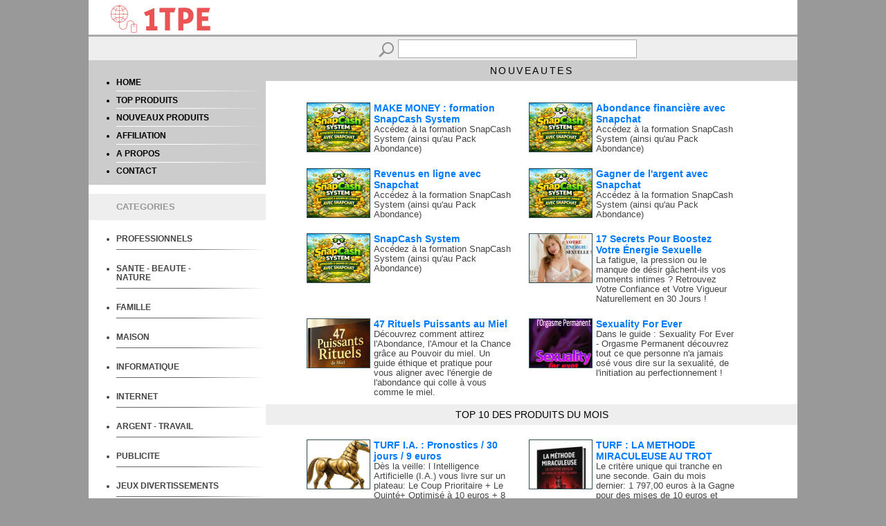

--- FILE ---
content_type: text/html; charset=iso-8859-1
request_url: https://1tpe.fr/store/?a=chris2292
body_size: 29244
content:
<!DOCTYPE html>
<HTML>
<HEAD>
<TITLE> - 1TPE.com - Votre boutique de produits digitaux</TITLE>
<META name="copyright" content="1tpe.com 2015-2016">
<META http-equiv="Content-Type" Content="text/html; charset=ISO-8859-1">
<meta name="viewport" content="width=device-width, initial-scale=1">

<meta property="og:description" content="Votre boutique de produits digitaux, ebooks, formations en ligne, logiciels ... 1TPE.com"/>
<meta property="og:url" content="https://boutic.smc.1tpe.fr/" />
<meta property="og:image" content="https://boutic.smc.1tpe.fr/img/banFB.jpg" />

<LINK REL="SHORTCUT ICON" href="favicon.ico">

<LINK href="stylehsrespons.css" rel="stylesheet">

<script type="text/javascript">
if (top != self) { 
top.location.href = location.href; 
} 
</script>

<script type="text/javascript">
/***********************************************
* Switch Menu script- by Martial B of https://getElementById.com/
* Modified by Dynamic Drive for format & NS4/IE4 compatibility
* Visit https://www.dynamicdrive.com/ for full source code
***********************************************/
</script>
<script type="text/javascript" src="js/menuside.js" /></script>

</HEAD>

<BODY style="font-size:18px;">

<div id="header" style="background-color:#FFF;">
<div id="conttxtheader">
<img src="./img/New-Logo-transp-p.png">
</div> <!-- FIN div conttxtheader -->
</div> <!-- FIN div header -->

<div id="contenu">

<div id="recherche">
<FORM name="form" method="get" action="prod.php">
<img src="img/search.png" border="0" align="absmiddle"><input type="text" name="q" class="inputform">
<input type="hidden" name="a" value="chris2292">
</FORM>
</div> <!-- FIN div recherche -->

<div id="divcentreg">
<div id="menug">
</BR>
<UL>
<li><a href="https://1tpe.fr/store/?a=chris2292" class="linksmenug">HOME</a></li>
<hr class="style-one">
<li><a href="prod.php?a=chris2292&t=top" class="linksmenug">TOP PRODUITS</a></li>
<hr class="style-one">
<li><a href="prod.php?a=chris2292&t=new" class="linksmenug">NOUVEAUX PRODUITS</a></li>
<hr class="style-one">
<li><a href="affiliation.php?a=chris2292" class="linksmenug">AFFILIATION</a></li>
<hr class="style-one">
<li><a href="qui.php?a=chris2292" class="linksmenug">A PROPOS</a></li>
<hr class="style-one">
<li><a href="contact.php?a=chris2292" class="linksmenug">CONTACT</a></li>
</UL>
</div> <!-- FIN div menug -->

<div id="titredivg" style="background-color:#EEE; Color:#999;">
<UL>
CATEGORIES
</UL>
</div> <!-- FIN div titredivg -->



<!-- Keep all menus within masterdiv-->
<div id="masterdiv"> 

<!------------------------------------- début Menu-->
<UL>
<div class="menutitle" onClick="SwitchMenu('sub1')"><a href="#" class="menutitle1"><LI>PROFESSIONNELS</LI></a></div>
<span class="submenu" id="sub1">
<a href="prod.php?a=chris2292&c=101" class="submenu1" >- services</a>
<br/>
<a href="prod.php?a=chris2292&c=102" class="submenu1" >- produits</a>
<br/>
<a href="prod.php?a=chris2292&c=103" class="submenu1" >- management</a>
<br/>
<a href="prod.php?a=chris2292&c=104" class="submenu1" >- marketing</a>
<br/>
<a href="prod.php?a=chris2292&c=105" class="submenu1" >- e-commerce</a>
<br/>
<a href="prod.php?a=chris2292&c=106" class="submenu1" >- ressources</a>
<br/>
<a href="prod.php?a=chris2292&c=107" class="submenu1" >- communication</a>
</span>
<hr class="style-two">

<div class="menutitle" onClick="SwitchMenu('sub2')"><a href="#" class="menutitle1"><LI>SANTE - BEAUTE - NATURE</LI></a></div>
<span class="submenu" id="sub2">
<a href="prod.php?a=chris2292&c=201" class="submenu1" >- soins</a>
<br/>	
<a href="prod.php?a=chris2292&c=202" class="submenu1" >- esthétique</a>
<br/>
<a href="prod.php?a=chris2292&c=203" class="submenu1" >- femmes</a>
<br/><a href="prod.php?a=chris2292&c=204" class="submenu1" >- homme</a>
<a href="prod.php?a=chris2292&c=205" class="submenu1" >- sexualité</a>
<br/>
<a href="prod.php?a=chris2292&c=206" class="submenu1" >- alimentation</a>
<br/>
<a href="prod.php?a=chris2292&c=207" class="submenu1" >- conseils</a>
<br/>
<a href="prod.php?a=chris2292&c=208" class="submenu1" >- assurance</a>
<br/>
<a href="prod.php?a=chris2292&c=209" class="submenu1" >- seniors</a>
</span>
<hr class="style-two">

<div class="menutitle" onClick="SwitchMenu('sub3')"><a href="#" class="menutitle1"><LI>FAMILLE</LI></a></div>
<span class="submenu" id="sub3">
<a href="prod.php?a=chris2292&c=301" class="submenu1" >- enfants</a>
<br/>	
<a href="prod.php?a=chris2292&c=302" class="submenu1" >- consommation</a>
<br/>
<a href="prod.php?a=chris2292&c=303" class="submenu1" >- éducation</a>
<br/>
<a href="prod.php?a=chris2292&c=304" class="submenu1" >- livres-ebooks</a>
<br/>
<a href="prod.php?a=chris2292&c=305" class="submenu1" >- animaux</a>
<br/>
<a href="prod.php?a=chris2292&c=306" class="submenu1" >- réception</a>
<br/>
<a href="prod.php?a=chris2292&c=307" class="submenu1" >- services</a>
<br/>
<a href="prod.php?a=chris2292&c=308" class="submenu1" >- voyages</a>
<br/>
<a href="prod.php?a=chris2292&c=309" class="submenu1" >- rencontres</a>
</span>
<hr class="style-two">

<div class="menutitle" onClick="SwitchMenu('sub4')"><a href="#" class="menutitle1"><LI>MAISON</LI></a></div>
<span class="submenu" id="sub4">
<a href="prod.php?a=chris2292&c=401" class="submenu1" >- achat-vente</a>
<br/>
<a href="prod.php?a=chris2292&c=402" class="submenu1" >- travaux</a>
<br/>
<a href="prod.php?a=chris2292&c=403" class="submenu1" >- jardinage</a>
<br/>
<a href="prod.php?a=chris2292&c=404" class="submenu1" >- conseils</a>
<br/>
<a href="prod.php?a=chris2292&c=406" class="submenu1" >- équipement</a>
</span>
<hr class="style-two">

<div class="menutitle" onClick="SwitchMenu('sub5')"><a href="#" class="menutitle1"><LI>INFORMATIQUE</LI></a></div>
<span class="submenu" id="sub5">
<a href="prod.php?a=chris2292&c=501" class="submenu1" >- ordinateur</a>
<br/>
<a href="prod.php?a=chris2292&c=502" class="submenu1" >- matériel</a>
<br/>
<a href="prod.php?a=chris2292&c=503" class="submenu1" >- logiciels</a>
<br/>
<a href="prod.php?a=chris2292&c=504" class="submenu1" >- services</a>
<br/>
<a href="prod.php?a=chris2292&c=505" class="submenu1" >- multimedia</a>
<br/>
<a href="prod.php?a=chris2292&c=506" class="submenu1" >- mobile</a>
<br/>
<a href="prod.php?a=chris2292&c=507" class="submenu1" >- programmation</a>
<br/>
<a href="prod.php?a=chris2292&c=508" class="submenu1" >- sécurité</a>
</span>
<hr class="style-two">

<div class="menutitle" onClick="SwitchMenu('sub6')"><a href="#" class="menutitle1"><LI>INTERNET</LI></a></div>
<span class="submenu" id="sub6">
<a href="prod.php?a=chris2292&c=601" class="submenu1" >- service online</a>
<br/>
<a href="prod.php?a=chris2292&c=602" class="submenu1" >- webmaster</a>
<br/>
<a href="prod.php?a=chris2292&c=603" class="submenu1" >- création de sites</a>
<br/>
<a href="prod.php?a=chris2292&c=604" class="submenu1" >- e-commerce</a>
<br/>
<a href="prod.php?a=chris2292&c=605" class="submenu1" >- logiciels</a>
<br/>
<a href="prod.php?a=chris2292&c=606" class="submenu1" >- hébergement</a>
<br/>
<a href="prod.php?a=chris2292&c=607" class="submenu1" >- programmation</a>
<br/>
<a href="prod.php?a=chris2292&c=608" class="submenu1" >- emails</a>
<br/>
<a href="prod.php?a=chris2292&c=609" class="submenu1" >- sécurité</a>
</span>
<hr class="style-two">

<div class="menutitle" onClick="SwitchMenu('sub7')"><a href="#" class="menutitle1"><LI>ARGENT - TRAVAIL</LI></a></div>
<span class="submenu" id="sub7">
<a href="prod.php?a=chris2292&c=701" class="submenu1" >- gagner de l'argent</a>
<br/>
<a href="prod.php?a=chris2292&c=702" class="submenu1" >- emploi</a>
<br/>
<a href="prod.php?a=chris2292&c=703" class="submenu1" >- services</a>
<br/>
<a href="prod.php?a=chris2292&c=704" class="submenu1" >- recrutement</a>
<br/>
<a href="prod.php?a=chris2292&c=705" class="submenu1" >- formation</a>
<br/>
<a href="prod.php?a=chris2292&c=706" class="submenu1" >- banque</a>
<br/>
<a href="prod.php?a=chris2292&c=707" class="submenu1" >- investissement</a>
<br/>
<a href="prod.php?a=chris2292&c=708" class="submenu1" >- création d'entreprise</a>
</span>
<hr class="style-two">

<div class="menutitle" onClick="SwitchMenu('sub8')"><a href="#" class="menutitle1"><LI>PUBLICITE</LI></a></div>
<span class="submenu" id="sub8">
<a href="prod.php?a=chris2292&c=801" class="submenu1" >- régies</a>
<br/>
<a href="prod.php?a=chris2292&c=802" class="submenu1" >- conception</a>
<br/>
<a href="prod.php?a=chris2292&c=803" class="submenu1" >- conseil</a>
<br/>
<a href="prod.php?a=chris2292&c=805" class="submenu1" >- référencement</a>
<br/>
<a href="prod.php?a=chris2292&c=806" class="submenu1" >- logiciels</a>
<br/>
<a href="prod.php?a=chris2292&c=807" class="submenu1" >- affiliation</a>
</span>
<hr class="style-two">

<div class="menutitle" onClick="SwitchMenu('sub9')"><a href="#" class="menutitle1"><LI>JEUX DIVERTISSEMENTS</LI></a></div>
<span class="submenu" id="sub9">
<a href="prod.php?a=chris2292&c=901" class="submenu1" >- jeux en ligne</a>
<br/>
<a href="prod.php?a=chris2292&c=902" class="submenu1" >- jeux vidéos</a>
<br/>
<a href="prod.php?a=chris2292&c=904" class="submenu1" >- humour</a>
<br/>
<a href="prod.php?a=chris2292&c=905" class="submenu1" >- photo-video</a>
<br/>
<a href="prod.php?a=chris2292&c=906" class="submenu1" >- musique</a>
<br/>
<a href="prod.php?a=chris2292&c=907" class="submenu1" >- hobby</a>
</span>
<hr class="style-two">

<div class="menutitle" onClick="SwitchMenu('sub10')"><a href="#" class="menutitle1"><LI>CULTURE</LI></a></div>
<span class="submenu" id="sub10">
<a href="prod.php?a=chris2292&c=1001" class="submenu1" >- histoire</a>
<br/>
<a href="prod.php?a=chris2292&c=1003" class="submenu1" >- esotérisme</a>
<br/>
<a href="prod.php?a=chris2292&c=1004" class="submenu1" >- langues</a>
<br/>
<a href="prod.php?a=chris2292&c=1005" class="submenu1" >- art</a>
<br/>
<a href="prod.php?a=chris2292&c=1006" class="submenu1" >- religion</a>
<br/>
<a href="prod.php?a=chris2292&c=1007" class="submenu1" >- science</a>
<br/>
<a href="prod.php?a=chris2292&c=1008" class="submenu1" >- litérature</a>
<br/>
<a href="prod.php?a=chris2292&c=1009" class="submenu1" >- media</a>
</span>
<hr class="style-two">

<div class="menutitle" onClick="SwitchMenu('sub11')"><a href="#" class="menutitle1"><LI>ACHAT SHOPPING</LI></a></div>
<span class="submenu" id="sub11">
<a href="prod.php?a=chris2292&c=1101" class="submenu1" >- auto-moto</a>
<br/>
<a href="prod.php?a=chris2292&c=1104" class="submenu1" >- multimedia</a>
<br/>
<a href="prod.php?a=chris2292&c=1105" class="submenu1" >- divertissement</a>
<br/>
<a href="prod.php?a=chris2292&c=1106" class="submenu1" >- cadeaux</a>
<br/>
<a href="prod.php?a=chris2292&c=1107" class="submenu1" >- éducation-livres</a>
<br/>
<a href="prod.php?a=chris2292&c=1108" class="submenu1" >- professionnels</a>
<br/>
<a href="prod.php?a=chris2292&c=1109" class="submenu1" >- maison</a>
</span>
<hr class="style-two">

</div>	
</UL>
<!------------------------------------- Fin Menu-->


</div> <!-- FIN div divcentreg -->


<div id="divcentred">

<div id="titrecentred">
NOUVEAUTES
</div> <!-- FIN div titrecentred -->

<div id="contdivprod"> <!-- contdivprod -------------------------------------------->

<div id="divproduit">
<div id="divprodimg">
<a  href="https://1tpe.net/go.php?dat=Y2hyaXMyMjkyLmRhbGxhcmlzLjM3OA==&tk=boutic" target="blanck"><img src="https://www.1tpe.net/img/imgprod/39558.jpg" border="0" align="top" style="height:auto; width;95px;"></a>
</div> <!-- FIN div divprodimg -->
<div id="divproddesc">
<a  href="https://1tpe.net/go.php?dat=Y2hyaXMyMjkyLmRhbGxhcmlzLjM3OA==&tk=boutic" target="blanck" class="lienprod" style="color:rgb(0, 123, 255); font-size:14px;">MAKE MONEY : formation SnapCash System</a>
<BR/>
<a  href="https://1tpe.net/go.php?dat=Y2hyaXMyMjkyLmRhbGxhcmlzLjM3OA==&tk=boutic" target="blanck" class="lienproddscr">
Accédez à la formation SnapCash System (ainsi qu'au Pack Abondance)</a>
</div> <!-- FIN div descrprod -->
<div style="clear: both"></div>
</div> <!-- FIN div divproduit -->
<div id="divproduit">
<div id="divprodimg">
<a  href="https://1tpe.net/go.php?dat=Y2hyaXMyMjkyLmRhbGxhcmlzLjM3Nw==&tk=boutic" target="blanck"><img src="https://www.1tpe.net/img/imgprod/39557.jpg" border="0" align="top" style="height:auto; width;95px;"></a>
</div> <!-- FIN div divprodimg -->
<div id="divproddesc">
<a  href="https://1tpe.net/go.php?dat=Y2hyaXMyMjkyLmRhbGxhcmlzLjM3Nw==&tk=boutic" target="blanck" class="lienprod" style="color:rgb(0, 123, 255); font-size:14px;">Abondance financière avec Snapchat</a>
<BR/>
<a  href="https://1tpe.net/go.php?dat=Y2hyaXMyMjkyLmRhbGxhcmlzLjM3Nw==&tk=boutic" target="blanck" class="lienproddscr">
Accédez à la formation SnapCash System (ainsi qu'au Pack Abondance)</a>
</div> <!-- FIN div descrprod -->
<div style="clear: both"></div>
</div> <!-- FIN div divproduit -->
<div style="clear: both"></div><div id="divproduit">
<div id="divprodimg">
<a  href="https://1tpe.net/go.php?dat=Y2hyaXMyMjkyLmRhbGxhcmlzLjM3Ng==&tk=boutic" target="blanck"><img src="https://www.1tpe.net/img/imgprod/39556.jpg" border="0" align="top" style="height:auto; width;95px;"></a>
</div> <!-- FIN div divprodimg -->
<div id="divproddesc">
<a  href="https://1tpe.net/go.php?dat=Y2hyaXMyMjkyLmRhbGxhcmlzLjM3Ng==&tk=boutic" target="blanck" class="lienprod" style="color:rgb(0, 123, 255); font-size:14px;">Revenus en ligne avec Snapchat</a>
<BR/>
<a  href="https://1tpe.net/go.php?dat=Y2hyaXMyMjkyLmRhbGxhcmlzLjM3Ng==&tk=boutic" target="blanck" class="lienproddscr">
Accédez à la formation SnapCash System (ainsi qu'au Pack Abondance)</a>
</div> <!-- FIN div descrprod -->
<div style="clear: both"></div>
</div> <!-- FIN div divproduit -->
<div id="divproduit">
<div id="divprodimg">
<a  href="https://1tpe.net/go.php?dat=Y2hyaXMyMjkyLmRhbGxhcmlzLjM3NQ==&tk=boutic" target="blanck"><img src="https://www.1tpe.net/img/imgprod/39555.jpg" border="0" align="top" style="height:auto; width;95px;"></a>
</div> <!-- FIN div divprodimg -->
<div id="divproddesc">
<a  href="https://1tpe.net/go.php?dat=Y2hyaXMyMjkyLmRhbGxhcmlzLjM3NQ==&tk=boutic" target="blanck" class="lienprod" style="color:rgb(0, 123, 255); font-size:14px;">Gagner de l'argent avec Snapchat</a>
<BR/>
<a  href="https://1tpe.net/go.php?dat=Y2hyaXMyMjkyLmRhbGxhcmlzLjM3NQ==&tk=boutic" target="blanck" class="lienproddscr">
Accédez à la formation SnapCash System (ainsi qu'au Pack Abondance)</a>
</div> <!-- FIN div descrprod -->
<div style="clear: both"></div>
</div> <!-- FIN div divproduit -->
<div style="clear: both"></div><div id="divproduit">
<div id="divprodimg">
<a  href="https://1tpe.net/go.php?dat=Y2hyaXMyMjkyLmRhbGxhcmlzLjM3NA==&tk=boutic" target="blanck"><img src="https://www.1tpe.net/img/imgprod/39554.jpg" border="0" align="top" style="height:auto; width;95px;"></a>
</div> <!-- FIN div divprodimg -->
<div id="divproddesc">
<a  href="https://1tpe.net/go.php?dat=Y2hyaXMyMjkyLmRhbGxhcmlzLjM3NA==&tk=boutic" target="blanck" class="lienprod" style="color:rgb(0, 123, 255); font-size:14px;">SnapCash System</a>
<BR/>
<a  href="https://1tpe.net/go.php?dat=Y2hyaXMyMjkyLmRhbGxhcmlzLjM3NA==&tk=boutic" target="blanck" class="lienproddscr">
Accédez à la formation SnapCash System (ainsi qu'au Pack Abondance)</a>
</div> <!-- FIN div descrprod -->
<div style="clear: both"></div>
</div> <!-- FIN div divproduit -->
<div id="divproduit">
<div id="divprodimg">
<a  href="https://1tpe.net/go.php?dat=Y2hyaXMyMjkyLmhrZ2VvZmZyb3kuNw==&tk=boutic" target="blanck"><img src="https://www.1tpe.net/img/imgprod/39553.jpg" border="0" align="top" style="height:auto; width;95px;"></a>
</div> <!-- FIN div divprodimg -->
<div id="divproddesc">
<a  href="https://1tpe.net/go.php?dat=Y2hyaXMyMjkyLmhrZ2VvZmZyb3kuNw==&tk=boutic" target="blanck" class="lienprod" style="color:rgb(0, 123, 255); font-size:14px;">17 Secrets Pour Boostez Votre Énergie Sexuelle</a>
<BR/>
<a  href="https://1tpe.net/go.php?dat=Y2hyaXMyMjkyLmhrZ2VvZmZyb3kuNw==&tk=boutic" target="blanck" class="lienproddscr">
La fatigue, la pression ou le manque de désir gâchent-ils vos moments intimes ? Retrouvez Votre Confiance et Votre Vigueur Naturellement en 30 Jours !</a>
</div> <!-- FIN div descrprod -->
<div style="clear: both"></div>
</div> <!-- FIN div divproduit -->
<div style="clear: both"></div><div id="divproduit">
<div id="divprodimg">
<a  href="https://1tpe.net/go.php?dat=Y2hyaXMyMjkyLmhrZ2VvZmZyb3kuNg==&tk=boutic" target="blanck"><img src="https://www.1tpe.net/img/imgprod/39552.jpg" border="0" align="top" style="height:auto; width;95px;"></a>
</div> <!-- FIN div divprodimg -->
<div id="divproddesc">
<a  href="https://1tpe.net/go.php?dat=Y2hyaXMyMjkyLmhrZ2VvZmZyb3kuNg==&tk=boutic" target="blanck" class="lienprod" style="color:rgb(0, 123, 255); font-size:14px;">47 Rituels Puissants au Miel</a>
<BR/>
<a  href="https://1tpe.net/go.php?dat=Y2hyaXMyMjkyLmhrZ2VvZmZyb3kuNg==&tk=boutic" target="blanck" class="lienproddscr">
Découvrez comment attirez l'Abondance, l'Amour et la Chance grâce au Pouvoir du miel.  Un guide éthique et pratique pour vous aligner avec l'énergie de l'abondance qui colle à vous comme le miel.</a>
</div> <!-- FIN div descrprod -->
<div style="clear: both"></div>
</div> <!-- FIN div divproduit -->
<div id="divproduit">
<div id="divprodimg">
<a  href="https://1tpe.net/go.php?dat=Y2hyaXMyMjkyLmR1dmFsMjguNzc=&tk=boutic" target="blanck"><img src="https://www.1tpe.net/img/imgprod/39550.jpg" border="0" align="top" style="height:auto; width;95px;"></a>
</div> <!-- FIN div divprodimg -->
<div id="divproddesc">
<a  href="https://1tpe.net/go.php?dat=Y2hyaXMyMjkyLmR1dmFsMjguNzc=&tk=boutic" target="blanck" class="lienprod" style="color:rgb(0, 123, 255); font-size:14px;">Sexuality For Ever</a>
<BR/>
<a  href="https://1tpe.net/go.php?dat=Y2hyaXMyMjkyLmR1dmFsMjguNzc=&tk=boutic" target="blanck" class="lienproddscr">
Dans le guide : Sexuality For Ever - Orgasme Permanent découvrez tout ce que personne n'a jamais osé vous dire sur la sexualité, de l'initiation au perfectionnement !</a>
</div> <!-- FIN div descrprod -->
<div style="clear: both"></div>
</div> <!-- FIN div divproduit -->
<div style="clear: both"></div>
</div> <!-- FIN div contdivprod ------------------------------------------------------->

<div style="clear: both"></div>

<div id="titrecentred1" style="background-color:#EEE;">
TOP 10 DES PRODUITS DU MOIS
</div> <!-- FIN div titrecentred1 -->


<div id="contdivprod"> <!-- contdivprod -------------------------------------------->

<div id="divproduit">
<div id="divprodimg">
<a  href="https://1tpe.net/go.php?dat=Y2hyaXMyMjkyLnNvdWxlcmVzLjg5&tk=boutic" target="blanck"><img src="https://www.1tpe.net/img/imgprod/38535.jpg" border="0" align="top" style="height:auto; width;95px;"></a>
</div> <!-- FIN div divprodimg -->
<div id="divproddesc">
<a  href="https://1tpe.net/go.php?dat=Y2hyaXMyMjkyLnNvdWxlcmVzLjg5&tk=boutic" target="blanck" class="lienprod" style="color:rgb(0, 123, 255); font-size:14px;">TURF I.A. : Pronostics / 30 jours /  9 euros </a>
<BR/>
<a  href="https://1tpe.net/go.php?dat=Y2hyaXMyMjkyLnNvdWxlcmVzLjg5&tk=boutic" target="blanck" class="lienproddscr">
Dès la veille:  l Intelligence Artificielle  (I.A.)  vous livre sur un plateau: Le Coup Prioritaire + Le Quinté+ Optimisé à 10 euros +  8 Plans de Jeu à 5 euros + Dernière minute + Conseils d'Experts.</a>
</div> <!-- FIN div descrprod -->
<div style="clear: both"></div>
</div> <!-- FIN div divproduit -->
<div id="divproduit">
<div id="divprodimg">
<a  href="https://1tpe.net/go.php?dat=Y2hyaXMyMjkyLnNvdWxlcmVzLjEwNw==&tk=boutic" target="blanck"><img src="https://www.1tpe.net/img/imgprod/39468.jpg" border="0" align="top" style="height:auto; width;95px;"></a>
</div> <!-- FIN div divprodimg -->
<div id="divproddesc">
<a  href="https://1tpe.net/go.php?dat=Y2hyaXMyMjkyLnNvdWxlcmVzLjEwNw==&tk=boutic" target="blanck" class="lienprod" style="color:rgb(0, 123, 255); font-size:14px;">TURF : LA METHODE MIRACULEUSE AU TROT </a>
<BR/>
<a  href="https://1tpe.net/go.php?dat=Y2hyaXMyMjkyLnNvdWxlcmVzLjEwNw==&tk=boutic" target="blanck" class="lienproddscr">
Le critère unique qui tranche en une seconde. Gain du mois dernier: 1 797,00 euros à la Gagne pour des mises de 10 euros et  631,00 euros  à la Place pour des mises de 10 euros.</a>
</div> <!-- FIN div descrprod -->
<div style="clear: both"></div>
</div> <!-- FIN div divproduit -->
<div style="clear: both"></div><div id="divproduit">
<div id="divprodimg">
<a  href="https://1tpe.net/go.php?dat=Y2hyaXMyMjkyLmJpam91eGZhbnRhaS4xMg==&tk=boutic" target="blanck"><img src="https://www.1tpe.net/img/imgprod/39487.jpg" border="0" align="top" style="height:auto; width;95px;"></a>
</div> <!-- FIN div divprodimg -->
<div id="divproddesc">
<a  href="https://1tpe.net/go.php?dat=Y2hyaXMyMjkyLmJpam91eGZhbnRhaS4xMg==&tk=boutic" target="blanck" class="lienprod" style="color:rgb(0, 123, 255); font-size:14px;">La Loi du 0a</a>
<BR/>
<a  href="https://1tpe.net/go.php?dat=Y2hyaXMyMjkyLmJpam91eGZhbnRhaS4xMg==&tk=boutic" target="blanck" class="lienproddscr">
Profitez du rebond des chevaux oubliés : après une rentrée ratée, leur deuxième course est souvent la bonne. Une méthode validée sur 2276 courses qui transforme les contre-performances en opportunités</a>
</div> <!-- FIN div descrprod -->
<div style="clear: both"></div>
</div> <!-- FIN div divproduit -->
<div id="divproduit">
<div id="divprodimg">
<a  href="https://1tpe.net/go.php?dat=Y2hyaXMyMjkyLnNtYy45Nw==&tk=boutic" target="blanck"><img src="https://www.1tpe.net/img/imgprod/38382.jpg" border="0" align="top" style="height:auto; width;95px;"></a>
</div> <!-- FIN div divprodimg -->
<div id="divproddesc">
<a  href="https://1tpe.net/go.php?dat=Y2hyaXMyMjkyLnNtYy45Nw==&tk=boutic" target="blanck" class="lienprod" style="color:rgb(0, 123, 255); font-size:14px;">Marketing Digital Elite</a>
<BR/>
<a  href="https://1tpe.net/go.php?dat=Y2hyaXMyMjkyLnNtYy45Nw==&tk=boutic" target="blanck" class="lienproddscr">
Le Système qui Permet aux Débutants comme Vous de Gagner jusqu'à 2000 &euro; en Ligne en Partant de Zéro. Des conseils et stratégies marketing pour réussir mis à jour chaque lundi</a>
</div> <!-- FIN div descrprod -->
<div style="clear: both"></div>
</div> <!-- FIN div divproduit -->
<div style="clear: both"></div><div id="divproduit">
<div id="divprodimg">
<a  href="https://1tpe.net/go.php?dat=Y2hyaXMyMjkyLnNvdWxlcmVzLjg4&tk=boutic" target="blanck"><img src="https://www.1tpe.net/img/imgprod/38507.jpg" border="0" align="top" style="height:auto; width;95px;"></a>
</div> <!-- FIN div divprodimg -->
<div id="divproddesc">
<a  href="https://1tpe.net/go.php?dat=Y2hyaXMyMjkyLnNvdWxlcmVzLjg4&tk=boutic" target="blanck" class="lienprod" style="color:rgb(0, 123, 255); font-size:14px;">TURF: L'ANALYSE GAGNANTE AUX COURSES</a>
<BR/>
<a  href="https://1tpe.net/go.php?dat=Y2hyaXMyMjkyLnNvdWxlcmVzLjg4&tk=boutic" target="blanck" class="lienproddscr">
Certainement la Méthode qui fait gagner le plus facilement les Quintés de Trot + 3 autres Critères Secrets pour GAGNER ENCORE PLUS ! En vérité chaque critère est en soi, une méthode en OR ! </a>
</div> <!-- FIN div descrprod -->
<div style="clear: both"></div>
</div> <!-- FIN div divproduit -->
<div id="divproduit">
<div id="divprodimg">
<a  href="https://1tpe.net/go.php?dat=Y2hyaXMyMjkyLnNvdWxlcmVzLjgz&tk=boutic" target="blanck"><img src="https://www.1tpe.net/img/imgprod/38170.jpg" border="0" align="top" style="height:auto; width;95px;"></a>
</div> <!-- FIN div divprodimg -->
<div id="divproddesc">
<a  href="https://1tpe.net/go.php?dat=Y2hyaXMyMjkyLnNvdWxlcmVzLjgz&tk=boutic" target="blanck" class="lienprod" style="color:rgb(0, 123, 255); font-size:14px;">TURF: Comment X 10 votre Capital avec l'I.A. !?</a>
<BR/>
<a  href="https://1tpe.net/go.php?dat=Y2hyaXMyMjkyLnNvdWxlcmVzLjgz&tk=boutic" target="blanck" class="lienproddscr">
Cette méthode sans logiciel et sans augmentation des mises, multiplie par 10 vos mises aux courses hippiques avec l'I.A. ou sans l'I.A.   C'est une GRANDE "petite méthode" simple et complète!</a>
</div> <!-- FIN div descrprod -->
<div style="clear: both"></div>
</div> <!-- FIN div divproduit -->
<div style="clear: both"></div><div id="divproduit">
<div id="divprodimg">
<a  href="https://1tpe.net/go.php?dat=Y2hyaXMyMjkyLnNvdWxlcmVzLjI4&tk=boutic" target="blanck"><img src="https://www.1tpe.net/img/imgprod/21693.jpg" border="0" align="top" style="height:auto; width;95px;"></a>
</div> <!-- FIN div divprodimg -->
<div id="divproddesc">
<a  href="https://1tpe.net/go.php?dat=Y2hyaXMyMjkyLnNvdWxlcmVzLjI4&tk=boutic" target="blanck" class="lienprod" style="color:rgb(0, 123, 255); font-size:14px;">TURF: LE PARADIS DU PARIEUR HIPPIQUE</a>
<BR/>
<a  href="https://1tpe.net/go.php?dat=Y2hyaXMyMjkyLnNvdWxlcmVzLjI4&tk=boutic" target="blanck" class="lienproddscr">
La méthode pour passer à la Caisse dans pratiquement 95% des COURSES DE PLAT, HAIES et STEEPLE. Prix 18 euros au lieu de 84 euros. C'est LE PARADIS POUR UN PARIEUR HIPPIQUE !
</a>
</div> <!-- FIN div descrprod -->
<div style="clear: both"></div>
</div> <!-- FIN div divproduit -->
<div id="divproduit">
<div id="divprodimg">
<a  href="https://1tpe.net/go.php?dat=Y2hyaXMyMjkyLnNvdWxlcmVzLjY5&tk=boutic" target="blanck"><img src="https://www.1tpe.net/img/imgprod/37526.jpg" border="0" align="top" style="height:auto; width;95px;"></a>
</div> <!-- FIN div divprodimg -->
<div id="divproddesc">
<a  href="https://1tpe.net/go.php?dat=Y2hyaXMyMjkyLnNvdWxlcmVzLjY5&tk=boutic" target="blanck" class="lienprod" style="color:rgb(0, 123, 255); font-size:14px;">TURF: COMMENT GAGNER EN 4 HEURES </a>
<BR/>
<a  href="https://1tpe.net/go.php?dat=Y2hyaXMyMjkyLnNvdWxlcmVzLjY5&tk=boutic" target="blanck" class="lienproddscr">
50 ans de recherches. 4 heures pour gagner. Le guide qui a révolutionné la logique du Turf.</a>
</div> <!-- FIN div descrprod -->
<div style="clear: both"></div>
</div> <!-- FIN div divproduit -->
<div style="clear: both"></div><div id="divproduit">
<div id="divprodimg">
<a  href="https://1tpe.net/go.php?dat=Y2hyaXMyMjkyLnNvdWxlcmVzLjEwNA==&tk=boutic" target="blanck"><img src="https://www.1tpe.net/img/imgprod/39134.jpg" border="0" align="top" style="height:auto; width;95px;"></a>
</div> <!-- FIN div divprodimg -->
<div id="divproddesc">
<a  href="https://1tpe.net/go.php?dat=Y2hyaXMyMjkyLnNvdWxlcmVzLjEwNA==&tk=boutic" target="blanck" class="lienprod" style="color:rgb(0, 123, 255); font-size:14px;">TURF:  Les Meilleures Méthodes du Monde</a>
<BR/>
<a  href="https://1tpe.net/go.php?dat=Y2hyaXMyMjkyLnNvdWxlcmVzLjEwNA==&tk=boutic" target="blanck" class="lienproddscr">
Les Meilleures Méthodes du Monde POUR GAGNER EN FRANCE.  + Un guide cadeau sur la façon de contrer les G.P.I.</a>
</div> <!-- FIN div descrprod -->
<div style="clear: both"></div>
</div> <!-- FIN div divproduit -->
<div id="divproduit">
<div id="divprodimg">
<a  href="https://1tpe.net/go.php?dat=Y2hyaXMyMjkyLnNvdWxlcmVzLjk5&tk=boutic" target="blanck"><img src="https://www.1tpe.net/img/imgprod/39010.jpg" border="0" align="top" style="height:auto; width;95px;"></a>
</div> <!-- FIN div divprodimg -->
<div id="divproddesc">
<a  href="https://1tpe.net/go.php?dat=Y2hyaXMyMjkyLnNvdWxlcmVzLjk5&tk=boutic" target="blanck" class="lienprod" style="color:rgb(0, 123, 255); font-size:14px;">TURF: Le Pronostiqueur Interdit </a>
<BR/>
<a  href="https://1tpe.net/go.php?dat=Y2hyaXMyMjkyLnNvdWxlcmVzLjk5&tk=boutic" target="blanck" class="lienproddscr">
L Intelligence Artificielle et le Pronostic TOUJOURS GAGNANT banni des bookmakers... enfin révélé au grand public ! Personne ne pourra battre ce pronostic. Achat obligatoire.</a>
</div> <!-- FIN div descrprod -->
<div style="clear: both"></div>
</div> <!-- FIN div divproduit -->
<div style="clear: both"></div>
</div> <!-- FIN div contdivprod ------------------------------------------------------->

</div> <!-- FIN div divcentred -->

<div style="clear: both"></div>

<BR/><BR/>

</div> <!-- FIN div contenu -->

<div id="prefooter">
<a href="index.php?a=chris2292" class="lienfooter"><img src="img/home.png" border="0" align="absmiddle" title="Accueil"></a>
&nbsp;&nbsp;
<a href="affiliation.php?a=chris2292" class="lienfooter"><img src="img/affi.png" border="0" align="absmiddle" title="Affiliation webmaster"></a>
&nbsp;&nbsp;
<a href="contact.php?a=chris2292" class="lienfooter"><img src="img/contact.png" border="0" align="absmiddle" title="Contact"></a>
&nbsp;&nbsp;
<a href="qui.php?a=chris2292" class="lienfooter"><img src="img/qui.png" border="0" align="absmiddle" title="A propos"></a>
</div> <!-- FIN div footer -->

<div id="footer">
S.M.C. sarl capital 7632 € - SIRET 439 722 430 00048 - APE 6311Z  - <a href="https://www.1tpe.com/cgv.html" class="lienfooter" target="_blank">Conditions générales de vente</a>
</div> <!-- FIN div footer -->

</BODY>
</HTML>